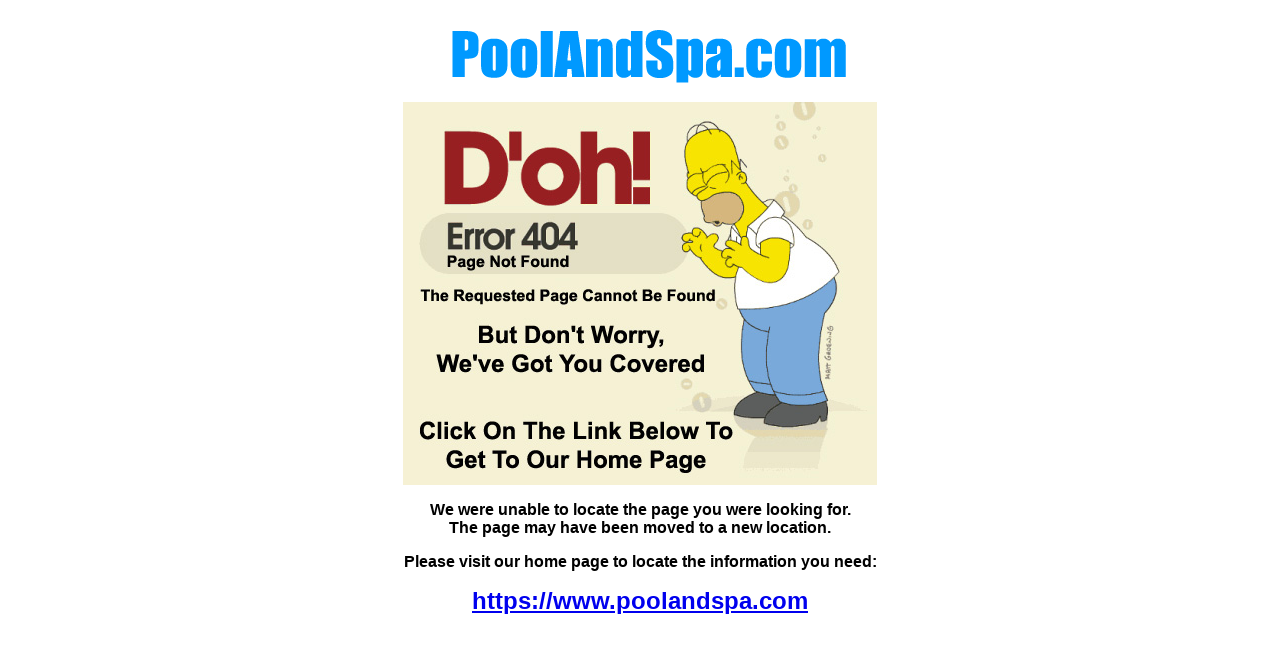

--- FILE ---
content_type: text/html;charset=UTF-8
request_url: https://www.poolandspa.com/email-12-05-22.htm
body_size: 475
content:




	


 


<html>

<head>
<meta http-equiv="Content-Type" content="text/html; charset=windows-1252">
<title>404 Error - Page Not Found On PoolAndSpa.com</title>
<meta name="description" content="404 Error - Page Not Found On PoolAndSpa.com">
</head>

<body bgcolor="#FFFFFF">

<p align="center">
<br>
<a href="//www.poolandspa.com/">
<img border="0" src="//www.poolandspa.com/logo.gif" width="468" height="60" alt="PoolAndSpa.com"></a></p>
<p align="center">
<a href="//www.poolandspa.com/">
<img border="0" src="//www.poolandspa.com/page-not-found-image-root-011814-10.jpg" width="474" height="383" alt="404 Error - Page Not Found On PoolAndSpa.com"></a></p>
<p align="center"><b><font face="Arial">We were unable to locate the page you 
were looking for.<br>
The page may have been moved to a new location.</font></b></p>
<p align="center"><b><font face="Arial">Please visit our home page to locate the 
information you need:</font></b></p>
<p align="center"><b><font face="Arial" size="5">
<a href="https://www.poolandspa.com/">https://www.poolandspa.com</a></font></b></p>
<p align="center">&nbsp;</p>

</body>

</html>
